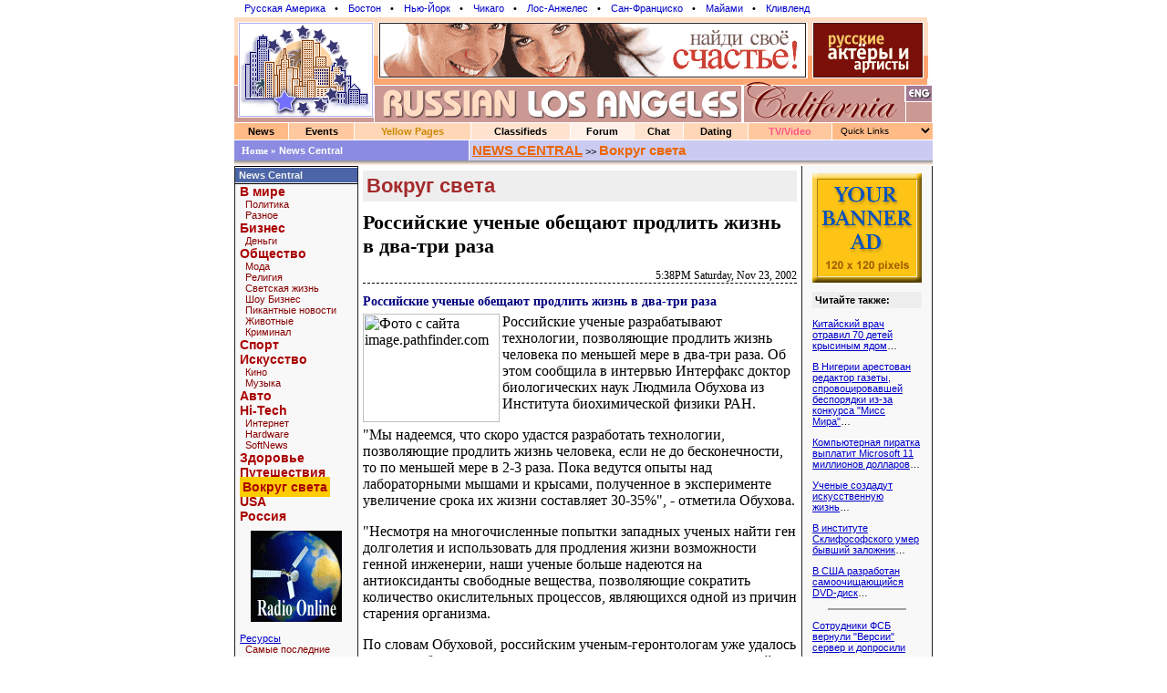

--- FILE ---
content_type: text/html; charset=windows-1251
request_url: http://russianla.com/common/arc/story.php/26156?id_cr=112
body_size: 9625
content:
<HTML>
<HEAD>
<meta http-equiv="Content-Type" content="text/html; charset=windows-1251">
<TITLE>Российские ученые обещают продлить жизнь в два-три раза, Вокруг света</TITLE>
<link rel="stylesheet" href="/css/style.css"><META NAME="Keywords" CONTENT="Los Angeles, Russian, Russian Los Angeles, LA, Russian LA, California, Chat, Forum, Jobs, Dating, Online Games, For Sale, Personals, Pictures, Medical, Business, Home, Offices, Consulates, Embassies, Immigration, Naturalization, Information, Music, Events, Shows, Phone, Concerts, Hotels, Tickets, Los Angeles Directories, Transportation, Post Offices, Museums, Libraries, Passport, Visa, Znakomstva">
<meta name="description" content="Российские ученые разрабатывают технологии, позволяющие продлить жизнь человека по меньшей мере в два-три раза. Об этом сообщила доктор биологических наук Людмила Обухова из Института биохимической физики РАН. По ее словам, российским ученым-геронтологам уже удалось выделить бессмертны"></HEAD>
<body bgcolor="#ffffff" marginwidth="0" marginheight="0" topmargin="0" leftmargin="0" >
<table width=766 border=0 cellpadding=0 cellspacing=0 align="center">
 <tr><td colspan=5><style> 
div.th { padding: 3px; }
div.th a { text-decoration: none; padding: 2px; margin-left: 6px; margin-right: 5px; font-size: 11px; font-face: verdana }
div.th a:hover { background: #ffa }
</style>
<div class=th>
<a href=http://www.russianamerica.com>Русская Америка</a> &#149;
<a href=http://www.russianBoston.com>Бостон</a> &#149;
<a href=http://www.newyork.ru>Нью-Йорк</a> &#149;
<a href=http://www.russianchicago.com>Чикаго</a> &#149;
<a href=http://www.russianla.com>Лос-Анжелес</a> &#149;
<a href=http://www.russiansanfran.com>Сан-Франциcко</a> &#149;
<a href=http://www.russianmiami.com>Майами</a> &#149;
<a href=http://www.russiancleveland.com>Кливленд</a>
</div>
</td></tr>

  <tr> 
    <td width=153 height=1><img src=/cg/0.gif width=153 height=1></td>
    <td width=5 height=1><img src=/cg/0.gif width=5 height=1></td>
    <td width=397 height=1><img src=/cg/0.gif width=397 height=1></td>
    <td width=177 height=1><img src=/cg/0.gif width=177 height=1></td>
    <td width=28 height=1><img src=/cg/0.gif width=28 height=1></td>
  </tr>
  <tr> 
    <td width=766 height=5 colspan=5> <img src="/gfx/000_01d.gif" width=760 height=5 alt="Русский Лос-Анжелес. Russian Los Angeles"></td>
  </tr>
  <tr> 
    <td width=158 height=62 colspan=2><a href=/><img src="/gfx/000_02d.gif" width=158 height=62 border=0  alt="Портал русскоязычных жителей Лос-Анжелесa. Russian Los Angeles community."></a></td>
    <td width=608 height=62 colspan=3 background="/gfx/000_03d.gif"  alt="Лос-Анжелес, Калифорния. Los Angeles, California">
      <table width="596" border=0 cellspacing=0 cellpadding=0 height="62">
        <tr> 
          <td width="464" height="62" valign="middle" align="center" background=/cg/0.gif><a target=_top href=/common/b2.php/82><img border=0 width=468 height=60 src="/common/b2/img/dating/dating_ra468x60.gif" alt="Найди свое счастье, служба знакомств на RussianAmerica.COM"></a></td>
          <td colspan="8" valign="middle" align="right" background=/cg/0.gif><a target=_top href=/common/b2.php/358><img border=0 width=120 height=60 src="/common/b2/img/rsc/rsc-120x60.gif" alt="Русские концерты на Американской сцене"></a></td>
        </tr>
      </table>
    </td>
  </tr>
  <tr> 
    <td width=766 height=8 colspan=5><a href=/ target=_top><img src="/gfx/000_04d.gif" width=760 height=8 alt=Home border=0 alt="Русские в ЛА. Russians in LA."></a></td>
  </tr>
  <tr> 
    <td width=153 height=40 rowspan=2><a href=/ target=_top><img alt=Home src="/gfx/000_05d.gif" width=153 height=40 border=0  alt="Русский Лос Анджелес. Russian Los Angeles"></a></td>
    <td width=402 height=40 colspan=2 rowspan=2> <a href=/ target=_top><img src="/gfx/000_06d.gif" width=402 height=40 border=0 alt="Русский Лос-Анжелес. Russian Los Angeles - russian-speaking community website"></a></td>
    <td width=177 height=40 rowspan=2> <img src="/gfx/000_07d.gif" width=177 height=40></td>
    <td width=28 height=17><a href="javascript:document.form_var7b.submit()"><img src="/gfx/000_08d.gif" width=28 height=17 border=0 alt="In English"></a></td>
  </tr>
  <tr> 
    <td width=28 height=23><img src="/gfx/000_09d.gif" width=28 height=23></td>
  </tr>
</table>
<table width="766" border=0 cellspacing=0 cellpadding=0 align="center">
  <tr> 
    <td colspan="17"><img src=/cg/0.gif width="1" height="1"></td>
  </tr>
  <tr> 
    <td> 
      <table width="100%" border=0 cellspacing=0 cellpadding="3">
        <tr align="center" bgcolor="#FFba86"> 
          <td onMouseOver="style.background='#996666'" 
onMouseOut="style.background='#FFba86'"><a target=_top href="/common/arc/" class="top">News
            </a></td>
        </tr>
      </table>
    </td>
    <td width="1"><img src=/cg/0.gif width="1" height="1"></td>
    <td> 
      <table width="100%" border=0 cellspacing=0 cellpadding="3">
        <tr align="center" bgcolor="#ffc89e"> 
          <td onMouseOver="style.background='#996666'" 
    onMouseOut="style.background='#ffc89e'"><a target=_top href=http://www.RosConcert.com class="top">Events</a></td>
        </tr>
      </table>
    </td>
    <td width="1"><img src=/cg/0.gif width="1" height="1"></td>
    <td> 
      <table width="100%" border=0 cellspacing=0 cellpadding="3">
        <tr align="center" bgcolor="#ffd6b6"> 
          <td onMouseOver="style.background='#FFCC00'" 
onMouseOut="style.background='#ffd6b6'"><a target=_top style='color: #c80' href="/business/CA.php" class="top">Yellow Pages</a></td>
        </tr>
      </table>
    </td>
    <td width="1"><img src=/cg/0.gif width="1" height="1"></td>
    <td> 
      <table width="100%" border=0 cellspacing=0 cellpadding="3">
        <tr align="center" bgcolor="#ffe3cf"> 
          <td onMouseOver="style.background='#996666'" 
onMouseOut="style.background='#ffe3cf'"><a target=_top href="/class/CA.php" class="top">Classifieds</a></td>
        </tr>
      </table>
    </td>
    <td width="1"><img src=/cg/0.gif width="1" height="1"></td>
    <td> 
      <table width="100%" border=0 cellspacing=0 cellpadding="3">
        <tr align="center" bgcolor="#fff1e7"> 
          <td onMouseOver="style.background='#996666'" 
onMouseOut="style.background='#fff1e7'"><a target=_top href="/forum.php" class="top">Forum</a></td>
        </tr>
      </table>
    </td>
    <td width="1"><img src=/cg/0.gif width="1" height="1"></td>
    <td> 
      <table width="100%" border=0 cellspacing=0 cellpadding="3">
        <tr align="center" bgcolor="#ffe3cf"> 
          <td onMouseOver="style.background='#996666'" 
onMouseOut="style.background='#ffe3cf'"><a href="/chat/" class="top">Chat</a></td>
        </tr>
      </table>
    </td>
    <td width="1"><img src=/cg/0.gif width="1" height="1"></td>
    <td> 
      <table width="100%" border=0 cellspacing=0 cellpadding="3">
        <tr align="center" bgcolor="#ffd6b6"> 
          <td onMouseOver="style.background='#996666'" 
onMouseOut="style.background='#ffd6b6'"><a target=_top href="http://www.holostyak.com" class="top">Dating</a></td>
        </tr>
      </table>
    </td>
    <td width="1"><img src=/cg/0.gif width="1" height="1"></td>
    <td> 
      <table width="100%" border=0 cellspacing=0 cellpadding="3">
        <tr align="center" bgcolor="#ffc89e"> 
          <td onMouseOver="style.background='#996666'" 
onMouseOut="style.background='#ffc89e'"><a target=_top style='color: #f58' href="http://tv.russianamerica.com" class="top">TV/Video</a></td>
</td>
        </tr>
      </table>
    </td>
    <td width="1"><img src=/cg/0.gif width="1" height="1"></td>
   <td width=110 align=right bgcolor="#FFba86">
      <table width=105 border=0 cellspacing=0 cellpadding=0>
        <form>
        <tr bgcolor="#FFba86"> 
          <td onMouseOver="style.background='#996666'" 
onMouseOut="style.background='#FFba86'">
<script LANGUAGE=javascript>
function jumpMenu(targ,selObj){
eval(targ+".location='"+selObj.options[selObj.selectedIndex].value+"'");
}
</script>
<select style='width: 105px; background: #FFba86;border: 0px solid;font-size: 10px' target=_top name="select" onChange="jumpMenu('parent',this)">
<option selected>Quick Links</option>
<option value="/users/?login_redirect=">Регистрация</option>
<option value="/business/?idstate=CA">Yellow Pages</option>
<option value="/class/?idstate=CA">Объявления</option>
<option value="/store">Магазины</option>
<option value="http://www.comfi.ru">&nbsp;ComFi.ru</option>
<option value="/common/arc">News Central</option>
<option value="/Horoscope.php3">&nbsp;Гороскопы</option>
<option value="/common/arc/Radio.php?cat=Radio">Радио-online</option>
<option value="/common/arc/Radio.php?cat=TV">TV-online</option>
<option value="/common/arc/Radio.php?cat=Newspapers">Газеты</option>
<option value="/common/arc/Radio.php?cat=Journals">Журналы</option>
<option value="/common/arc/TV.php">&nbsp;Программа TV</option>
<option value="/common/arc/Film.php">&nbsp;Кино</option>
<option value="/common/arc/Music.php">&nbsp;Музыка</option>
<option value="/books/">Читальный Зал</option>
<option value="/misc/Stihi.php">&nbsp;Стихи</option>
<option value="/common/cmn/klassika.php">&nbsp;Проза</option>
<option value="/common/cmn/cooking-net.php">&nbsp;Кулинария</option>
<option value="/books/index.php?id_up=6">Едем в Америку</a>
<option value="/common/cmn/usa-info.php/">&nbsp;Все о CША</a>
<option value="/common/humor">Развлечения</option>
<option value="/common/gallery/">&nbsp;Открытки</option>
<option value="/common/humor/Jokes.php">&nbsp;Анекдоты</option>
<option value="/common/big/games/">&nbsp;Игры</option>
<option value="/common/g2/">&nbsp;Картинки</option>
<option value="/albums/">Фотоальбомы</option>
<option value="/albums/?id_up=1">&nbsp;Личные</option>
<option value="/albums/?id_up=300">&nbsp;Виды Америки</option>
<option style='color: blue' value="http://www.russianamerica.com/top/?id=3">America Top</option>
<option value="/common/cmn/contact.php">&nbsp;Contact Us</option>
</select>
   </td></tr>
   </form>   
   </table>
   </td>
  </tr>
<tr><td height=1><img src=/cg/0.gif width="1" height="1"></td></tr>
</table>
<table width="766" border="0" cellspacing="0" cellpadding="0" align="center">
  <tr> 
    <td bgcolor="#8b8be2"> 
      <table border="0" cellspacing="0" cellpadding="3">
        <tr align="left"> 
          <td class="small">
          <a class=smtxt style='color: white; padding-left: 5px' href=/><b>Home &raquo;</b></a>  
          <font color="#FFFFFF"><b>News Central</b></font></td>
        </tr>
      </table>
    </td>
    <td width="1"><img src="/cg/0.gif" width="1" height="1"></td>
    <td bgcolor="#cbcbf2"> 
      <table width="100%" border="0" cellspacing="0" cellpadding="3">
        <tr align="center"> 

            <td align=left><a class=title style='text-decoration: underline' href=/common/arc>NEWS CENTRAL</a> >> 
            <a class=title href=/common/arc/?id_cat=24>Вокруг света</a>
            </td>        
        </tr>
      </table>
    </td>
  </tr>

  <tr><td colspan=14 background=/gfx/001.gif><img src=/cg/0.gif width=1 height=5></td></tr>
  <tr> 
    <td colspan=14><img src="/cg/0.gif" width="1" height="1"></td>
  </tr>
</table>
   
<table width="760" border="0" cellspacing="0" cellpadding="0" align="center">
<tr>
<table width=766 border=0 cellspacing=0 cellpadding=0 align=center>
<tr>
<td width=128 valign=top rowspan=3 style='border-right: 1px solid;border-left: 1px solid; border-color: #202020; background: #f8f8f8'>


<style>
h1 { padding: 4px; color: brown; font-size: 22px; font-family: georgia, arial; font-weight: bold; margin: 0px; background: #eee; border-bottom: 2px solid; border-top: 5px solid; border-color: white }
h2 { color: #008080; background: #fef; font-size: 16px; font-family: arial; font-weight: bold; margin-top: 0px; margin-bottom: 0px;padding: 5px;  }
h3 { color: #000080; font-size: 14px; font-family: verdana; font-weight: bold; margin-top: 5px; margin-bottom: 5px;padding: 0px;  }

div.note { padding: 5px; margin: 5px; margin-top: 20px; border: 1px solid; font-size: 12px }

th { background: #e0e0e0; font-size: 14px; font-family: lucida sans, arial }

.hright {
  font-family: "Verdana"; font-size:11px;
  color: #f0f0f0;
  text-decoration: none;
  font-weight: bold;                         
}

A.hright:link, A.hright:active, A.hright:visited { color: #f0f0f0; text-decoration: none; }
A.hright:hover { color: #c0c0ff; }


A.left:hover { color: #0000FF; TEXT-DECORATION: none;   font-size: 13px;}

A.left_sm:link,A.left_sm:active,A.left_sm:visited { 
  font-family: "Arial"; 
  font-size: 11px;
  TEXT-DECORATION: none; 
  color: #800
}
A.left_sm:hover { color: #5000FF; background: #ffa; TEXT-DECORATION: none}

A.left_sm2:link,A.left_sm:active,A.left_sm:visited { 
  font-family: "Arial"; 
  font-size: 11px;
  TEXT-DECORATION: none; 
}
A.left_sm:hover { color: #5000FF; background: #ffa; TEXT-DECORATION: none}

A.left_bg:link,A.left_bg:active,A.left_bg:visited { 
  font-family: "Arial"; 
  font-size: 14px;
  TEXT-DECORATION: none; 
  font-weight: bold;
  color: #a00
}
A.left_bg:hover { color: #8000FF; background: #ffa; TEXT-DECORATION: none}

</style>



<table width="100%" border="0" cellspacing="0" cellpadding="0">
<tr><td colspan=2 bgcolor=#000000><img src=/cg/0.gif width=1 height=1></td></tr>
<tr><td colspan=2 bgcolor=#ffffff><img src=/cg/0.gif width=1 height=1></td></tr>
<tr bgcolor=#4B65A7>
<td>&nbsp;</td><td height=16><a class=hright  href=/common/arc>News Central</a></td></tr>
<tr><td colspan=2 bgcolor=#f0f0f0><img src=/cg/0.gif width=1 height=1></td></tr>
<tr><td colspan=2 bgcolor=#000000><img src=/cg/0.gif width=1 height=1></td></tr>
<tr><td colspan=2 style='padding-left: 5px'><a class=left_bg href="/common/arc/?id_cat=4">В мире</a><br>&nbsp;&nbsp;<a class=left_sm href="/common/arc/?id_cat=26">Политика</a><br>&nbsp;&nbsp;<a class=left_sm href="/common/arc/?id_cat=2813">Разное</a><br><a class=left_bg href="/common/arc/?id_cat=6">Бизнес</a><br>&nbsp;&nbsp;<a class=left_sm href="/common/arc/?id_cat=32">Деньги</a><br><a class=left_bg href="/common/arc/?id_cat=8">Общество</a><br>&nbsp;&nbsp;<a class=left_sm href="/common/arc/?id_cat=16">Мода</a><br>&nbsp;&nbsp;<a class=left_sm href="/common/arc/?id_cat=2814">Религия</a><br>&nbsp;&nbsp;<a class=left_sm href="/common/arc/?id_cat=34">Светская жизнь</a><br>&nbsp;&nbsp;<a class=left_sm href="/common/arc/?id_cat=36">Шоу Бизнес</a><br>&nbsp;&nbsp;<a class=left_sm href="/common/arc/?id_cat=38">Пикантные новости</a><br>&nbsp;&nbsp;<a class=left_sm href="/common/arc/?id_cat=40">Животные</a><br>&nbsp;&nbsp;<a class=left_sm href="/common/arc/?id_cat=2815">Криминал</a><br><a class=left_bg href="/common/arc/?id_cat=10">Спорт</a><br><a class=left_bg href="/common/arc/?id_cat=12">Искусство</a><br>&nbsp;&nbsp;<a class=left_sm href="/common/arc/?id_cat=44">Кино</a><br>&nbsp;&nbsp;<a class=left_sm href="/common/arc/?id_cat=48">Музыка</a><br><a class=left_bg href="/common/arc/?id_cat=14">Авто</a><br><a class=left_bg href="/common/arc/?id_cat=18">Hi-Tech</a><br>&nbsp;&nbsp;<a class=left_sm href="/common/arc/?id_cat=50">Интернет</a><br>&nbsp;&nbsp;<a class=left_sm href="/common/arc/?id_cat=52">Hardware</a><br>&nbsp;&nbsp;<a class=left_sm href="/common/arc/?id_cat=54">SoftNews</a><br><a class=left_bg href="/common/arc/?id_cat=20">Здоровье</a><br><a class=left_bg href="/common/arc/?id_cat=22">Путешествия</a><br><a class=left_bg href="/common/arc/?id_cat=24"><span style='width: 100%; background: #ffcc00; font-weight: bold; padding: 3px; margin-top: 3px; margin-bottom: 3px;'>Вокруг света</span></a><br><a class=left_bg href="/common/arc/?id_cat=2802">USA</a><br><a class=left_bg href="/common/arc/?id_cat=2810">Россия</a><br></td></tr>
<tr><td colspan=2 align=center style='padding-top: 8px'><a target=_top href=/common/b2.php/283><img border=0 width=100 height=100 src="/common/b2/img/ra/17798-ra100x100_radio_tv_1.gif" alt=""></a></td></tr>
<tr><td colspan=2 style='padding-left: 5px'>&nbsp;&nbsp;<a class=left_sm href="#"></a><br><a class=left href="/common/arc/resource.php">Ресурсы</a><br>&nbsp;&nbsp;<a class=left_sm href="/common/arc/resource.php?page=0">Самые последние</a><br>&nbsp;&nbsp;<a class=left_sm href="/common/arc/fp-digest.php?p=most_read_recent">Самые читаемые</a><br><a class=left href="/common/arc/archive.php">Архив</a><br></td></tr>
<tr><td colspan=2><img src=/cg/0.gif width=1 height=5></td></tr></table>

<table width="100%" border="0" cellspacing="0" cellpadding="0" height="60">
<tr><td valign="top" align="center"><a target=_top href=/common/b2.php/1087><img border=0 width=120 height=120 src="/common/b2/img/user/4-tv-ra-120.gif" alt=""></a></td></tr>
<tr><td colspan=2><img src=/cg/0.gif width=1 height=5></td></tr></table>


<table width="100%" border="0" cellspacing="0" cellpadding="0">
<tr><td colspan=2 bgcolor=#000000><img src=/cg/0.gif width=1 height=1></td></tr>
<tr><td colspan=2 bgcolor=#ffffff><img src=/cg/0.gif width=1 height=1></td></tr>
<tr bgcolor=#4B65A7>
<td>&nbsp;</td><td height=16><a class=hright  href=/AllNews.php3>Другие ресурсы</a></td></tr>
<tr><td colspan=2 bgcolor=#f0f0f0><img src=/cg/0.gif width=1 height=1></td></tr>
<tr><td colspan=2 bgcolor=#000000><img src=/cg/0.gif width=1 height=1></td></tr>
<tr><td colspan=2 style='padding-left: 5px'><a class=left href="/AllNews.php3"><b>Все Ресурсы</b></a><br><a class=left href=""></a><br><a class=left href="/common/subscribe/3">Рассылки</a><br><a class=left href="/common/arc/TV_2.php?cat=Newspapers">Газеты</a><br><a class=left href="/common/arc/TV_2.php?cat=Journals">Журналы</a><br><a class=left href="/common/arc/TV_2.php?cat=TV">ТВ - Online</a><br><a class=left href="/common/arc/TV_2.php?cat=Radio">Радио</a><br><a class=left href=""></a><br><a class=left href="/common/humor/"><b>Юмор</b></a><br>&nbsp;&nbsp;<a class=left_sm2 href="/common/humor/Jokes.php">Анекдоты</a><br>&nbsp;&nbsp;<a class=left_sm2 href="/common/big/games">Игры</a><br>&nbsp;&nbsp;<a class=left_sm2 href="/common/g2/i.php/111/0">Этикетки</a><br>&nbsp;&nbsp;<a class=left_sm2 href="#"></a><br><a class=left href="/common/gallery/">Открытки</a><br>&nbsp;&nbsp;<a class=left_sm2 href="/common/gallery/">Поздравь друга</a><br>&nbsp;&nbsp;<a class=left_sm2 href="#"></a><br><a class=left href="/common/arc/TV.php">Программа TV</a><br><a class=left href="/common/arc/Film.php">Кино</a><br>&nbsp;&nbsp;<a class=left_sm2 href="/common/arc/Film-news.php">Новости кино</a><br>&nbsp;&nbsp;<a class=left_sm2 href="/common/humor/News-Exler-film.php">Кинообзоры</a><br>&nbsp;&nbsp;<a class=left_sm2 href="#"></a><br><a class=left href="/common/arc/Music.php">Музыка</a><br>&nbsp;&nbsp;<a class=left_sm2 href="/common/arc/Radio.php">Радио в internet</a><br>&nbsp;&nbsp;<a class=left_sm2 href="/common/arc/Music-rus-top.php">Russian Top</a><br>&nbsp;&nbsp;<a class=left_sm2 href="#"></a><br><a class=left href="/common/arc/SportNews.php">Спорт</a><br><a class=left href="/common/humor/News-Exler-reviews.php">Web Обзоры Exler.ru</a><br>&nbsp;&nbsp;<a class=left_sm2 href="#"></a><br><a class=left href="/books/">Читальный зал</a><br><a class=left href="/common/humor/News-Exler-expromt.php">ЭКСпромт - статьи для чайников</a><br><a class=left href="/common/humor/GameNews.php">Компьютерные игры</a><br><a class=left href="/Finance.php3">Finance News</a><br><a class=left href="/Auto-cars.php3">Автообзоры</a><br><a class=left href="/archive/journal-digest.php">Russian America Journal Digest</a><br></td></tr>
<tr><td colspan=2>
<style> div.pb { padding-left: 4px; padding-bottom: 10px; font-size: 9px } div.pb a { font-size: 9px; text-decoration: none } </style>
<div class="pb">
</div>

</table>

<table width="100%" border="0" cellspacing="0" cellpadding="0" height="60">
<tr><td valign="top" align="center"><a target=_top href=/common/b2.php/15><img border=0 width=100 height=100 src="/common/b2/img/mbell/ComFi-100x100a.gif" alt=""></a></td></tr>
<tr><td colspan=2><img src=/cg/0.gif width=1 height=5></td></tr><tr><td colspan=2><img src=/cg/0.gif width=1 height=5></td></tr></table>



<table width="100%" border="0" cellspacing="0" cellpadding="0">
<tr><td colspan=2 bgcolor=#000000><img src=/cg/0.gif width=1 height=1></td></tr>
<tr><td colspan=2 bgcolor=#ffffff><img src=/cg/0.gif width=1 height=1></td></tr>
<tr bgcolor=#4B65A7>
<td>&nbsp;</td><td height=16><a class=hright  href=/AllNews.php3>Смотрите также</a></td></tr>
<tr><td colspan=2 bgcolor=#f0f0f0><img src=/cg/0.gif width=1 height=1></td></tr>
<tr><td colspan=2 bgcolor=#000000><img src=/cg/0.gif width=1 height=1></td></tr>
<tr><td colspan=2 style='padding-left: 5px'><a class=left href="/business/"><font color=#8f8f00><b>Y</b></font>ellow Pages</a><br><a class=left href="/class/">Объявления</a><br><a class=left href="/chat/">Чат</a><br><a class=left href="/forum.php">Форум</a><br>&nbsp;&nbsp;<a class=left_sm2 href="/common/inc/forum.php">последнее</a><br><a class=left href=""></a><br><a class=left href="/books/">Читальный зал</a><br>&nbsp;&nbsp;<a class=left_sm2 href="/misc/Stihi.php">Стихи</a><br>&nbsp;&nbsp;<a class=left_sm2 href="/common/cmn/klassika.php">Проза</a><br>&nbsp;&nbsp;<a class=left_sm2 href="/common/cmn/cooking-net.php">Кулинария</a><br><a class=left href=""></a><br><a class=left href="/books/index.php?id_up=6">Едем в Америку!</a><br>&nbsp;&nbsp;<a class=left_sm2 href="/books/index.php?id_up=2133">Иммиграция</a><br>&nbsp;&nbsp;<a class=left_sm2 href="/books/index.php?id_up=2109">Визы</a><br>&nbsp;&nbsp;<a class=left_sm2 href="/books/index.php?id_up=2174">Советы</a><br><a class=left href=""></a><br><a class=left href="http://www.holostyak.com">Знакомства</a><br><a class=left href="/albums/">Фотоальбомы</a><br><a class=left href="http://www.RussianAmerica.com/top/?id_reg=-1">Top Rating</a><br>&nbsp;&nbsp;<a class=left_sm2 href="http://www.RussianAmerica.com/top/?id_reg=1">America TOP</a><br>&nbsp;&nbsp;<a class=left_sm2 href="#"></a><br></td></tr>
<tr><td colspan=2><img src=/cg/0.gif width=1 height=5></td></tr></table>

<table width="100%" border="0" cellspacing="0" cellpadding="0" height="60">
<tr><td valign="top" align="center"><a target=_top href=/common/b2.php/458><img border=0 width=100 height=100 src="/common/b2/img/mbell/ComFi-100-3-color.gif" alt=""></a></td></tr>
<tr><td colspan=2><img src=/cg/0.gif width=1 height=5></td></tr><tr><td colspan=2><img src=/cg/0.gif width=1 height=5></td></tr></table>


</td>
<td width="5" rowspan="3">&nbsp;</td>
<td width=454 valign=top><h1>Вокруг света</h1>
<div style='font-size: 22px; font-family: serif; padding-top: 8px; padding-bottom: 12px'><b>Российские ученые обещают продлить жизнь в два-три раза</b></div>
<div align=right style='font-size: 12px; font-family: verdana; border-bottom: 1px dashed; margin-bottom: 12px'>5:38PM Saturday, Nov 23, 2002</div>
<div style='font-size: 16px; font-family: "Times New Roman,Times,Serif"'>

<h3>Российские ученые обещают продлить жизнь в два-три раза</h3>
</center>

<font color=black><img src=/ic/mednovosti.ru/l/news/2002/11/23/aging/picturesmall.jpg align=left width=150 height=119 border=0 align=left alt="Фото с сайта image.pathfinder.com"></font>




Российские ученые разрабатывают технологии, позволяющие продлить жизнь человека по меньшей мере в два-три раза. Об этом сообщила в интервью Интерфакс доктор биологических наук Людмила Обухова из Института биохимической физики РАН.
<p>
"Мы надеемся, что скоро удастся разработать технологии, позволяющие продлить жизнь человека, если не до бесконечности, то по меньшей мере в 2-3 раза. Пока ведутся опыты над лабораторными мышами и крысами, полученное в эксперименте увеличение срока их жизни составляет 30-35%", - отметила Обухова.
<p>
"Несмотря на многочисленные попытки западных ученых найти ген долголетия и использовать для продления жизни возможности генной инженерии, наши ученые больше надеются на антиоксиданты   свободные вещества, позволяющие сократить количество окислительных процессов, являющихся одной из причин старения организма. 
<p>
По словам Обуховой, российским ученым-геронтологам уже удалось выделить бессмертные клетки в культуре клеток соединительной ткани, введя в них определенный ген.



</div>
<div class=smtxt align=right>По материалам lenta.ru</div>

  <table width=100% cellpadding=3>
  <tr bgcolor=#f0f7f0><td align=right width=50%>
    <a style='font-size: 110%' href='javascript:history.back(-1)'><b> &laquo; &laquo; Вернуться</b></a>&nbsp; &nbsp;
  </td>
  <td bgcolor=#ffffff width=3><img src=/cg/0.gif></td>
  <td align=left>
    &nbsp; &nbsp;<a style='font-size: 110%' href=/common/arc/?id_cat=24&id_story_top=26156><b>Далее &raquo; &raquo;</b></a>
  </td></tr></table>

  <div style='margin-top: 12px; padding: 3px; margin-bottom: 8px;background: #eee'><b>Другие новости по теме</b></div>
     &nbsp; &#149; <a href=/common/arc/story.php?id_cr=112&id=27153>Падающий российский "Протон" перепутали с метеоритом</a>&#133;<br>&nbsp; &#149; <a href=/common/arc/story.php?id_cr=112&id=26149>Новый премьер-министр Пакистана пообещал бороться с терроризмом</a>&#133;<br>&nbsp; &#149; <a href=/common/arc/story.php?id_cr=112&id=26144>Буш пообещал литовцам, что ни Мюнхена, ни Ялты больше не будет</a>&#133;<br>&nbsp; &#149; <a href=/common/arc/story.php?id_cr=112&id=26143>На Ставрополье семеро солдат объелись белены</a>&#133;<br>&nbsp; &#149; <a href=/common/arc/story.php?id_cr=112&id=26142>Новозеландским министрам запретили вязать в парламенте</a>&#133;<br>&nbsp; &#149; <a href=/common/arc/story.php?id_cr=112&id=26140>Северная Корея запрещает доллары</a>&#133;<br>&nbsp; &#149; <a href=/common/arc/story.php?id_cr=112&id=26135>Запуск шаттла "Endeavour" к МКС отложен из-за нелетной погоды</a>&#133;<br>&nbsp; &#149; <a href=/common/arc/story.php?id_cr=112&id=26134>Американские власти тоже не выдадут Лукашенко визу</a>&#133;<br>&nbsp; &#149; <a href=/common/arc/story.php?id_cr=112&id=26133>Финал конкурса "Мисс мира" перенесен из Нигерии в Лондон</a>&#133;<br>&nbsp; &#149; <a href=/common/arc/story.php?id_cr=112&id=26131>В США мать задушила своих детей подушкой</a>&#133;<br>&nbsp; &#149; <a href=/common/arc/story.php?id_cr=112&id=26128>Вместо бастующих пожарных с огнем в Британии борются военные</a>&#133;<br>&nbsp; &#149; <a href=/common/arc/story.php?id_cr=112&id=26121>Афганские власти предотвратили покушение на министра обороны</a>&#133;<br>&nbsp; &#149; <a href=/common/arc/story.php?id_cr=112&id=26118>Голландская компания предложила откачать нефть из затонувшего "Престижа"</a>&#133;<br>&nbsp; &#149; <a href=/common/arc/story.php?id_cr=112&id=26104>Национал-большевики забросали генсека НАТО помидорами</a>&#133;<br>&nbsp; &#149; <a href=/common/arc/story.php?id_cr=112&id=26087>Полицейский, расстрелявший американцев в Кувейте, пойман в Саудовской Аравии</a>&#133;<br>&nbsp; &#149; <a href=/common/arc/story.php?id_cr=112&id=26080>Число жертв исламских экстремистов в Нигерии превысило 100 человек</a>&#133;<br>
  <br>
  <table width=100% cellpadding=3>
  <tr bgcolor=#f0f7f0><td>
    &nbsp; &nbsp; <a style='font-size: 110%' href=/common/arc/?id_cat=24&id_story_top=26156><b>Далее &raquo; &raquo;</b></a> &nbsp;
  </td>
   <td align=right>
    <a class=tit href=/common/arc/?id_cat=24>Digest</a> |
    <a href=/common/arc/archive.php?id_cat=24 class=tit style='padding: 3px'>Архив &raquo;</a>
    &nbsp;    &nbsp;
  </td></tr></table><div align=right style='margin: 5px; padding: 5px;font-size: 13px; font-family: san-serif'>Смотрите также: <a href=/common/arc/?id_cat=4>В мире</a>, <a href=/common/arc/?id_cat=6>Бизнес</a>, <a href=/common/arc/?id_cat=8>Общество</a>, <a href=/common/arc/?id_cat=10>Спорт</a>, <a href=/common/arc/?id_cat=12>Искусство</a>, <a href=/common/arc/?id_cat=14>Авто</a>, <a href=/common/arc/?id_cat=18>Hi-Tech</a>, <a href=/common/arc/?id_cat=20>Здоровье</a>, <a href=/common/arc/?id_cat=22>Путешествия</a>, <a href=/common/arc/?id_cat=2802>USA</a>, <a href=/common/arc/?id_cat=2810>Россия</a></div><td width="5" rowspan="3">&nbsp;</td>


<td width=128 height=1600 align=center valign=top rowspan=2 style='border-right: 1px solid; border-left: 1px solid; border-color: #202020; background: #f8f8f8; margin: 0px; padding: 3px'>
  <table width=120 border=0 cellspacing=0 cellpadding=0>
    <tr><td><img src=/cg/0.gif width=1 height=5></td></tr>        
    <tr><td align=center><a target=_top href=/common/b2.php/1262><img border=0 width=120 height=120 src="/common/b2/img/user/42063-banner.gif" alt=""></a></td></tr>
    <tr><td><img src=/cg/0.gif width=1" height=5></td></tr>    


    <tr><td><img src=/cg/0.gif width=1 height=5></td></tr>
             <tr><td><div style='padding: 3px; margin-bottom: 8px;background: #eee'><b>Читайте также:</b></div><p><a  href=/common/arc/story.php/27151?id_cr=112>Китайский врач отравил 70 детей крысиным ядом</a>&#133;</p><p><a  href=/common/arc/story.php/26165?id_cr=112>В Нигерии арестован редактор газеты, спровоцировавшей беспорядки из-за конкурса "Мисс Мира"</a>&#133;</p><p><a  href=/common/arc/story.php/26172?id_cr=112>Компьютерная пиратка выплатит Microsoft 11 миллионов долларов</a>&#133;</p><p><a  href=/common/arc/story.php/26189?id_cr=112>Ученые создадут искусственную жизнь</a>&#133;</p><p><a  href=/common/arc/story.php/26190?id_cr=112>В институте Склифософского умер бывший заложник</a>&#133;</p><p><a  href=/common/arc/story.php/26212?id_cr=112>В США разработан самоочищающийся DVD-диск</a>&#133;</p><hr width=70% color=#a0a0a0><p><a  href=/common/arc/story.php/26126?id_cr=112>Сотрудники ФСБ вернули "Версии" сервер и допросили еще одного журналиста</a>&#133;</p><p><a  href=/common/arc/story.php/26115?id_cr=112>"Сердечные" лекарства сами повреждают сердце</a>&#133;</p><p><a  href=/common/arc/story.php/26114?id_cr=112>Чувашские заключённые пытались заразить СПИДом охранников колонии</a>&#133;</p><p><a  href=/common/arc/story.php/26113?id_cr=112>Вакцина защищает от герпеса только женщин</a>&#133;</p><p><a  href=/common/arc/story.php/26096?id_cr=112>В Москве собрались альтернативные медики</a>&#133;</p><p><a  href=/common/arc/story.php/26094?id_cr=112>Медицинское обслуживание детей станет другим</a>&#133;</p><p><a  href=/common/arc/story.php/26005?id_cr=112>В США новую вакцину от рака испытывают на женщинах</a>&#133;</p><p><a  href=/common/arc/story.php/25984?id_cr=112>В Норвегии изобрели защиту от излучения мобильных телефонов</a>&#133;</p><p><a  href=/common/arc/story.php/25928?id_cr=112>США заставили Сингапур признать жвачку лекарством</a>&#133;</p><p><a  href=/common/arc/story.php/25821?id_cr=112>Телеканал "Культура" вселился в Дом радио и создает свою радиостанцию</a>&#133;</p><p><a  href=/common/arc/story.php/25798?id_cr=112>Государство обеспечит пенсионеров бесплатными лекарствами</a>&#133;</p><p><a  href=/common/arc/story.php/25763?id_cr=112>21 ноября - Всемирный день отказа от курения</a>&#133;</p><p><a  href=/common/arc/story.php/25747?id_cr=112>В пиво будут добавлять витамины</a>&#133;</p><p><a  href=/common/arc/story.php/25738?id_cr=112>Гюнтер фон Хагенс провел в Лондоне публичное вскрытие трупа</a>&#133;</p><p><a  href=/common/arc/story.php/25705?id_cr=112>Врачи в Чечне возвращают в строй 90% раненных</a>&#133;</p>
       <div align=right> <a class=tit href=/common/arc/?id_cr=112>Все заголовки &raquo;</a></div><br></td></tr>
             <tr><td></td></tr>
             <tr><td><img src=/cg/0.gif width=1 height=5></td></tr>    <tr><td><img src=/cg/0.gif width=1 height=5></td></tr>        
    <tr><td align=center><a target=_top href=/common/b2.php/1192><img border=0 width=100 height=100 src="/common/b2/img/ra/25251-ra100x100_forum.gif" alt=""></a></td></tr>
    <tr><td><img src=/cg/0.gif width=1" height=5></td></tr>    
    <tr><td align=center><a target=_top href=/common/b2.php/285><img border=0 width=100 height=100 src="/common/b2/img/ra/17798-ra100x100_reklama.gif" alt=""></a></td></tr>
    <tr><td><img src=/cg/0.gif width=1 height=5></td></tr>
    <tr><td align=center><a target=_top href=/common/b2.php/129><img border=0 width=100 height=100 src="/common/b2/img/mbell/eng-cf-best-rates.gif" alt=""></a></td></tr>
    <tr><td><img src=/cg/0.gif width=1 height=5></td></tr>
  </table>

<hr>
<div align=left style='padding-left: 5px; background: #eee; margin: 5px'>
<b>Рассылки:</b> <img src=/cg/new.gif><br>
&nbsp; <a class=tit href=/common/subscribe/3>Новости-почтой</a><br>
&nbsp; <a class=tit href=/common/subscribe/13>TV-Программа</a><br>
&nbsp; <a class=tit href=/common/subscribe/12>Гороскопы</a><br>
&nbsp; <a class=tit href=/common/subscribe/20>Job Offers</a><br>
&nbsp; <a class=tit href=/common/subscribe/2>Концерты</a><br>
&nbsp; <a class=tit href=/common/subscribe/4>Coupons</a><br>
&nbsp; <a class=tit href=/common/subscribe/4>Discounts</a><br>
&nbsp; <a class=tit href=/common/subscribe/14>Иммиграция</a><br>
&nbsp; <a class=tit href=/common/subscribe/15>Business News</a><br>
&nbsp; <a class=tit href=/common/subscribe/16>Анекдоты</a><br>
 <a class=tit href=/common/subscribe><i>Многое другое...</i></a><br>
</div>
<hr>

</td>
</tr>
</table>

<table width="766" border="0" cellspacing="0" cellpadding="0" align="center">
<tr><td colspan=2><img src=/cg/0.gif width=1 height=5></td></tr><tr bgcolor=#f8f8f8> 
  <td style='border: 1px solid; border-color: #ccc; padding: 5px' align="center" valign="middle" class="small">
    <a href="/common/arc/">News Central Home</a> | 
    <a href="/common/arc/resource.php">News Central Resources</a> | 
    <a href="/AllNews.php3">Portal News Resources</a> | 
    <a href="/common/arc/help.php">Help</a> | 
    <a href="/users/?login_redirect=/common/arc/admin">Login</a>
  </td>
</tr>
<tr><td><img src="/cg/shadow.gif" width=766 height=12></td></tr>
</table>
<table width="760" border="0" cellspacing="0" cellpadding="0" align="center">
  <tr bgcolor="#FFFFFF"> 
    <td colspan="5"><img src="/cg/0.gif" width="1" height="1"></td>
  </tr>
  <tr bgcolor="#a8a8eb">
    <td colspan="5">
      <table width="100%" border="0" cellspacing="0" cellpadding="3">
        <tr align="center"> 
           <td class="small">
    <a class="smtit" href=/common/cmn/Legal-RLA.php?part=1>Terms of Service</a> |
    <a class="smtit" href=/common/cmn/Legal-RLA.php?part=2>Privacy Policy</a> |

    <a class="smtit" href="/Advert.php">Advertise</a> | 
    <a class="smtit" href="/Hosting.php">Web Hosting</a> |
    <a class="smtit" href="/Contact.php">Contact</a> |
    <a class="smtit" href="/eng">Site Map</a> |
    <a class="smtit" href="/rus">Site Map (rus)</a>
    </td>
        </tr>
      </table>
    </td>
  </tr>
  <tr bgcolor="#FFFFFF"> 
    <td colspan="5"><img src="/cg/0.gif" width="1" height="1"></td>
  </tr>
  <tr bgcolor="#a8a8eb"> 
    <td width="186" bgcolor="#cbcbf3" align=left valign=middle>
 <noscript>
 <a href="http://u1417.01.spylog.com/cnt?f=3&p=0" target=_blank>
 <img src="http://u1417.01.spylog.com/cnt?p=0" alt='SpyLOG' border='0' width=88 height=31 >
 </a></noscript>

  <!--begin of Top100 logo-->
 <a href="http://top100.rambler.ru/top100/">
 <img src="http://images.rambler.ru/top100/banner-88x31-rambler-blue3.gif" alt="Rambler's Top100" width=88 height=31 border=0></a>
 <!--end of Top100 logo -->    


    </td>
    <td bgcolor="#FFFFFF" width="1"><img src="/cg/0.gif" width="1" height="1"></td>
    <td width="200" bgcolor="#b9b9ef">&nbsp;
 <!-- Mail.ru --><a target=_top href="http://top.mail.ru/"><img src="http://top.list.ru/counter?id=324543;t=72" border=0 height=31 width=38 alt="Рейтинг@Mail.ru"></a>
<font size=1 color=white>
<a target="_top" href="http://t.extreme-dm.com/?login=lolora">
<img name=im src="http://t1.extreme-dm.com/i.gif" height=31
border=0 width=41 alt=""></a><script language="javascript"><!--
an=navigator.appName;d=document;function
pr(){d.write("<img src=\"http://t0.extreme-dm.com",
"/0.gif?tag=lolora&j=y&srw="+srw+"&srb="+srb+"&",
"rs="+r+"&l="+escape(d.referrer)+"\" height=1 ",
"width=1>");}srb="na";srw="na";//-->
</script><script language="javascript1.2"><!--
s=screen;srw=s.width;an!="Netscape"?
srb=s.colorDepth:srb=s.pixelDepth;//-->
</script><script language="javascript"><!--
r=41;d.images?r=d.im.width:z=0;pr();//-->
</script><noscript><img height=1 width=1 alt="" 
src="http://t0.extreme-dm.com/0.gif?tag=lolora&j=n"></noscript>
</font>
<a href="http://www.russianamerica.com/top/?id=3"><img border=0 width=88 height=31 src="http://russianamerica.com/top/logo/index.php?id=3" alt="Russian America Top"></a>    </td>
    <td width="1" bgcolor="#FFFFFF"><img src="/cg/0.gif" width="1" height="1"></td>
    <td> 
      <table width="100%" border="0" cellspacing="0" cellpadding="3">
        <tr align="right" bgcolor="#FFba86"> 
          <td class="small">
 &copy; 2026 <a href="http://www.RussianAmerica.com">RussianAMERICA Holding</a><br>
All Rights Reserved &#149; <a href=/common/cmn/contact.php>Contact</a>
          </td>
        </tr>
      </table>
    </td>
  </tr>
</table>
<br>

<script defer src="https://static.cloudflareinsights.com/beacon.min.js/vcd15cbe7772f49c399c6a5babf22c1241717689176015" integrity="sha512-ZpsOmlRQV6y907TI0dKBHq9Md29nnaEIPlkf84rnaERnq6zvWvPUqr2ft8M1aS28oN72PdrCzSjY4U6VaAw1EQ==" data-cf-beacon='{"version":"2024.11.0","token":"af1503e5a9874323991d39a03050f6d9","r":1,"server_timing":{"name":{"cfCacheStatus":true,"cfEdge":true,"cfExtPri":true,"cfL4":true,"cfOrigin":true,"cfSpeedBrain":true},"location_startswith":null}}' crossorigin="anonymous"></script>
</body>
</html>

<center>
<iframe src=/common/arc/cache.php?rnd=6 WIDTH=468 HEIGHT=20 scrolling=no name=cache_update FRAMEBORDER=0></iframe>
</center>
